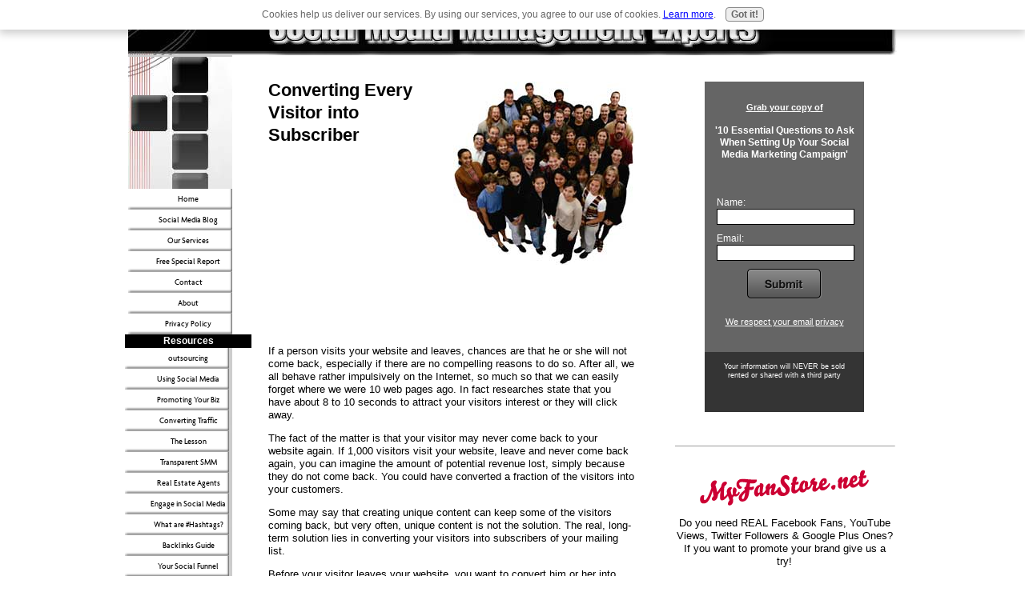

--- FILE ---
content_type: text/html; charset=UTF-8
request_url: https://www.social-media-mangement.com/convertingtraffic.html
body_size: 14023
content:
<!DOCTYPE HTML PUBLIC "-//W3C//DTD HTML 4.01 Transitional//EN"
        "http://www.w3.org/TR/html4/loose.dtd">
<html>
<head><meta http-equiv="content-type" content="text/html; charset=UTF-8"><title>Converting Every Visitor into Subscriber</title><meta name="description" content="Learn how you can convert a higher number of website visitors into subscribers first, then into lifetime paying customers for your business">
<!-- start: tool_blocks.sbi_html_head -->
<link rel="canonical" href="https://www.social-media-mangement.com/convertingtraffic.html"/>
<link rel="alternate" type="application/rss+xml" title="RSS" href="https://www.social-media-mangement.com/social-media-management.xml">
<meta property="og:title" content="Converting Every Visitor into Subscriber"/>
<meta property="og:description" content="Learn how you can convert a higher number of website visitors into subscribers first, then into lifetime paying customers for your business"/>
<meta property="og:type" content="article"/>
<meta property="og:url" content="https://www.social-media-mangement.com/convertingtraffic.html"/>
<!-- SD -->
<script type="text/javascript" language="JavaScript">var https_page=0</script>
<script src="/c/gdpr-reviveit.js" type="text/javascript" charset="utf-8"></script><script src="https://www.social-media-mangement.com/sd/support-files/gdprcookie.js.pagespeed.jm.LyJeXqoTyT.js" async defer type="text/javascript"></script><!-- end: tool_blocks.sbi_html_head -->
<link href="/sd/support-files/style.css" rel="stylesheet" type="text/css">
<script type="text/javascript" src="/sd/support-files/fix.js"></script>
<script type="text/javascript">FIX.designMode="legacy";FIX.doEndOfHead();</script>
</head>
<body>
<table id="PageWrapper">
<tr>
<td id="Header" colspan="3">
<div class="Liner">
</div>
</td>
</tr>
<tr>
<td id="NavColumn">
<div class="Liner">
<!-- start: shared_blocks.126936301#RI-Text-Link -->
<script type="text/javascript">google_ad_client="pub-4520119733373775";;google_ad_width=120;google_ad_height=90;</script>
<script type="text/javascript" src="https://pagead2.googlesyndication.com/pagead/show_ads.js"></script><br><br>
<!-- end: shared_blocks.126936301#RI-Text-Link -->
<!-- start: tool_blocks.navbar --><div class="Navigation"><ul><li class=""><a href="/">Home</a></li><li class=""><a href="/social-media-management-blog.html">Social Media Blog</a></li><li class=""><a href="/services.html">Our Services</a></li><li class=""><a href="/freeebook.html">Free Special Report</a></li><li class=""><a href="/contact.html">Contact</a></li><li class=""><a href="/about.html">About</a></li><li class=""><a href="/privacy.html">Privacy Policy</a></li><li><h3>Resources</h3><ul><li class=""><a href="/outsourcingforbusinessarticle.html">outsourcing</a></li><li class=""><a href="/singsocialmedia.html">Using Social Media</a></li><li class=""><a href="/socialmediapromote.html">Promoting Your Biz</a></li><li class=""><a href="/convertingtraffic.html">Converting Traffic </a></li><li class=""><a href="/thelesson.html">The Lesson</a></li><li class=""><a href="/transparent_social_media.html">Transparent SMM</a></li><li class=""><a href="/RealEstateAgentSocialMedia.html">Real Estate Agents</a></li><li class=""><a href="/EngageinSocialMediaorLoseCustomers.html">Engage in Social Media</a></li><li class=""><a href="/hashtags.html">What are #Hashtags?</a></li><li class=""><a href="/backlinks.html">Backlinks Guide</a></li><li class=""><a href="/seling_cycle.html">Your Social Funnel </a></li></ul></li><li><h3>eBook Resources</h3><ul><li class=""><a href="/maximumimpact.html">Maximum Impact</a></li><li class=""><a href="/forummarketing.html">Forum Marketing</a></li><li class=""><a href="/wordpress-secrets.html">Wordpress Secrets</a></li><li class=""><a href="/first100subscribers.html">First 100 Subscribers</a></li><li class=""><a href="/10questions_for_realtors.html">Realtors Guide</a></li><li class=""><a href="/fanpage_dollars.html">FB Fanpage Dollars</a></li><li class=""><a href="/fanpage_case_studies.html">Fanpage Case Studies</a></li><li class=""><a href="/social-media-management.html">Tell your story</a></li></ul></li></ul></div>
<!-- end: tool_blocks.navbar -->
<!-- start: tool_blocks.rssit -->
<div class="RSSbox">
<div class="questionMark">[<a href="https://www.social-media-mangement.com/help/rss.html" onclick="javascript:window.open('https://www.social-media-mangement.com/help/rss.html','help','resizable,status,scrollbars,width=600,height=500');return false;"><span style="font-size:110%;">?</span></a>]Subscribe To This Site</div>
<ul>
<li>
<a href="https://www.social-media-mangement.com/social-media-management.xml" target="new"><img style="padding-top:2px;" src="[data-uri]" alt="XML RSS"></a>
</li><li><a href="https://feedly.com/i/subscription/feed/https://www.social-media-mangement.com/social-media-management.xml" target="new" rel="nofollow"><img src="[data-uri]" alt="follow us in feedly"></a></li><li><a href="https://add.my.yahoo.com/rss?url=https://www.social-media-mangement.com/social-media-management.xml" target="new" rel="nofollow"><img src="[data-uri]" alt="Add to My Yahoo!"></a></li></ul>
</div><!-- end: tool_blocks.rssit -->
</div>
</td>
<td id="ContentWrapper">
<table cellspacing="0">
<tbody>
<tr>
<td id="ContentColumn">
<div class="Liner"><p>
<img src="https://www.social-media-mangement.com/images/xgroup_pic.jpg.pagespeed.ic.VZJAEp7FIQ.webp" width="227" align="right" data-pin-media="https://www.social-media-mangement.com/images/group_pic.jpg" style="margin-left: 12px; margin-top: 8px">
<h2 style="text-align: left">Converting Every Visitor into Subscriber</h2>
<script type="text/javascript">google_ad_client="pub-4520119733373775";google_ad_slot="3543697663"
google_ad_width=200;google_ad_height=200;</script><p><script type="text/javascript" src="https://pagead2.googlesyndication.com/pagead/show_ads.js"></script><br><br>
</p><p> If a person visits your website and leaves, chances are that he or she will not come back, especially if there are no compelling reasons to do so. After all, we all behave rather impulsively on the Internet, so much so that we can easily forget where we were 10 web pages ago. In fact researches state that you have about 8 to 10 seconds to attract your visitors interest or they will click away.</p><p>The fact of the matter is that your visitor may never come back to your website again. If 1,000 visitors visit your website, leave and never come back again, you can imagine the amount of potential revenue lost, simply because they do not come back. You could have converted a fraction of the visitors into your customers.</p><p>Some may say that creating unique content can keep some of the visitors coming back, but very often, unique content is not the solution. The real, long-term solution lies in converting your visitors into subscribers of your mailing list.</p><p>Before your visitor leaves your website, you want to convert him or her into your subscriber via a simple opt-in to your mailing list. You do this by asking for your visitor’s name and email address through your opt-in form in exchange you will have to give your visitor something of value such as a free report, eBook, video or something that they will feel will be an asset to them.</p><p>And if your visitor signs up to be on your mailing list, you can then follow up with him via email. You can get your subscriber to consider your offer, or endorse another offer to him or her. You can also do a slow and constant drip of information that will educate them in the chosen niche market. </p><p>If you were in the dog training niche, then you’d maybe want to give them a special report on how to stop them wetting in the house, or chewing the furniture. Once they see that what you have to say is worth reading, then you can promote other offers that you’ll make a profit from. Develop the relationship first and the money will follow in the future.</p><p>All in all, you want to convert as many visitors into subscribers as possible and obtain the potential revenue you rightfully deserve – the easy, wise way. <br><br>
</p><p align="center"><a href="https://EzineArticles.com/?expert=R_M_Richardson" onclick="return FIX.track(this);" rel="noopener" target="_blank"><img src="https://www.social-media-mangement.com/images/expert_author_1_badge.png" width="138" data-pin-media="https://www.social-media-mangement.com/images/expert_author_1_badge.png"></a></p>
<div class=" socializeIt socializeIt-responsive" style="border-color: #cccccc; border-width: 1px 1px 1px 1px; border-style: solid; box-sizing: border-box">
</div>
<p><br><br>
<br><br>
<br><br><script type="text/javascript">google_ad_client="pub-4520119733373775";google_ad_slot="8113498069";google_ad_width=336;google_ad_height=280;</script><script type="text/javascript" src="https://pagead2.googlesyndication.com/pagead/show_ads.js"></script><br><br>
<!-- start: tool_blocks.footer -->
<div class="page_footer_container">
<div class="page_footer_content">
<div class="page_footer_liner" style="white-space:pre-line"><hr class="page_footer_divider_above"><div class="page_footer_text">All rights reserved worldwide - Richardson Group Holdings</div><hr class="page_footer_divider_below"></div>
</div></div>
<!-- end: tool_blocks.footer -->
</p></div>
</td>
</tr>
</tbody>
</table>
</td>
<td id="ExtraColumn">
<div class="Liner">
<!-- start: shared_blocks.30622090#RC-all -->
<p><!-- AWeber Web Form Generator 3.0 --><style type="text/css">#af-form-1960346342 .af-body .af-textWrap{width:98%;display:block;float:none}#af-form-1960346342 .af-body .privacyPolicy{color:#fff;font-size:11px;font-family:Verdana,sans-serif}#af-form-1960346342 .af-body a{color:#fff;text-decoration:underline;font-style:normal;font-weight:normal}#af-form-1960346342 .af-body input.text,#af-form-1960346342 .af-body textarea{background-color:#fff;border-color:#000;border-width:1px;border-style:solid;color:#000;text-decoration:none;font-style:normal;font-weight:normal;font-size:12px;font-family:Verdana,sans-serif}#af-form-1960346342 .af-body input.text:focus,#af-form-1960346342 .af-body textarea:focus{background-color:#fff;border-color:#030303;border-width:1px;border-style:solid}#af-form-1960346342 .af-body label.previewLabel{display:block;float:none;text-align:left;width:auto;color:#fff;text-decoration:none;font-style:normal;font-weight:normal;font-size:12px;font-family:Verdana,sans-serif}#af-form-1960346342 .af-body{padding-bottom:15px;padding-top:15px;background-repeat:repeat-x;background-position:bottom center;background-image:url(https://forms.aweber.com/images/forms/skinny/graphite/body.png);color:#fff;font-size:11px;font-family:Verdana,sans-serif}#af-form-1960346342 .af-footer{padding-bottom:1px;padding-top:1px;padding-right:15px;padding-left:15px;background-color:#343434;background-repeat:no-repeat;background-position:top left;background-image:none;border-width:1px;border-bottom-style:none;border-left-style:none;border-right-style:none;border-top-style:none;color:#fff;font-size:12px;font-family:Verdana,sans-serif}#af-form-1960346342 .af-header{padding-bottom:9px;padding-top:9px;padding-right:10px;padding-left:10px;background-color:transparent;background-repeat:no-repeat;background-position:inherit;background-image:none;border-width:1px;border-bottom-style:none;border-left-style:none;border-right-style:none;border-top-style:none;color:#fff;font-size:16px;font-family:Verdana,sans-serif}#af-form-1960346342 .af-quirksMode .bodyText{padding-top:2px;padding-bottom:2px}#af-form-1960346342 .af-quirksMode{padding-right:15px;padding-left:15px}#af-form-1960346342 .af-standards .af-element{padding-right:15px;padding-left:15px}#af-form-1960346342 .bodyText p{margin:1em 0}#af-form-1960346342 .buttonContainer input.submit{background-color:#fff;background-image:url(https://forms.aweber.com/images/forms/skinny/graphite/button.png);color:#fcfcfc;text-decoration:none;font-style:normal;font-weight:normal;font-size:14px;font-family:Verdana,sans-serif}#af-form-1960346342 .buttonContainer input.submit{width:auto}#af-form-1960346342 .buttonContainer{text-align:center}#af-form-1960346342 body,#af-form-1960346342 dl,#af-form-1960346342 dt,#af-form-1960346342 dd,#af-form-1960346342 h1,#af-form-1960346342 h2,#af-form-1960346342 h3,#af-form-1960346342 h4,#af-form-1960346342 h5,#af-form-1960346342 h6,#af-form-1960346342 pre,#af-form-1960346342 code,#af-form-1960346342 fieldset,#af-form-1960346342 legend,#af-form-1960346342 blockquote,#af-form-1960346342 th,#af-form-1960346342 td{float:none;color:inherit;position:static;margin:0;padding:0}#af-form-1960346342 button,#af-form-1960346342 input,#af-form-1960346342 submit,#af-form-1960346342 textarea,#af-form-1960346342 select,#af-form-1960346342 label,#af-form-1960346342 optgroup,#af-form-1960346342 option{float:none;position:static;margin:0}#af-form-1960346342 div{margin:0}#af-form-1960346342 fieldset{border:0}#af-form-1960346342 form,#af-form-1960346342 textarea,.af-form-wrapper,.af-form-close-button,#af-form-1960346342 img{float:none;color:inherit;position:static;background-color:none;border:none;margin:0;padding:0}#af-form-1960346342 input,#af-form-1960346342 button,#af-form-1960346342 textarea,#af-form-1960346342 select{font-size:100%}#af-form-1960346342 p{color:inherit}#af-form-1960346342 select,#af-form-1960346342 label,#af-form-1960346342 optgroup,#af-form-1960346342 option{padding:0}#af-form-1960346342 table{border-collapse:collapse;border-spacing:0}#af-form-1960346342 ul,#af-form-1960346342 ol{list-style-image:none;list-style-position:outside;list-style-type:disc;padding-left:40px}#af-form-1960346342,#af-form-1960346342 .quirksMode{width:199px}#af-form-1960346342.af-quirksMode{overflow-x:hidden}#af-form-1960346342{background-color:#656565;border-color:#cfcfcf;border-width:1px;border-style:none}#af-form-1960346342{display:block}#af-form-1960346342{overflow:hidden}.af-body .af-textWrap{text-align:left}.af-body input.image{border:none!important}.af-body input.submit,.af-body input.image,.af-form .af-element input.button{float:none!important}.af-body input.text{width:100%;float:none;padding:2px!important}.af-body.af-standards input.submit{padding:4px 12px}.af-clear{clear:both}.af-element label{text-align:left;display:block;float:left}.af-element{padding:5px 0}.af-form-wrapper{text-indent:0}.af-form{text-align:left;margin:auto}.af-header,.af-footer{margin-bottom:0;margin-top:0;padding:10px}.af-quirksMode .af-element{padding-left:0!important;padding-right:0!important}.lbl-right .af-element label{text-align:right}body{}</style><form method="post" class="af-form-wrapper" action="http://www.aweber.com/scripts/addlead.pl"><div style="display: none;"><input type="hidden" name="meta_web_form_id" value="1960346342"/><input type="hidden" name="meta_split_id" value=""/><input type="hidden" name="listname" value="socialmediamang"/><input type="hidden" name="redirect" value="https://www.social-media-mangement.com/confirmebookrequest.html" id="redirect_d848a8bcee1aa0cedb7e7649c7d424df"/></p><p><input type="hidden" name="meta_adtracking" value="10_questions"/><input type="hidden" name="meta_message" value="1"/><input type="hidden" name="meta_required" value="name,email"/></p><p><input type="hidden" name="meta_tooltip" value=""/></div><div id="af-form-1960346342" class="af-form"><div id="af-header-1960346342" class="af-header"><div class="bodyText"><p style="text-align: center;"><span style="text-decoration: underline;"><span style="font-size: 11px;"><strong>Grab your copy of<br/><span style="font-size: 12px;"><br/></span></strong></span></span><strong><span style="font-size: 12px;">'10 Essential Questions to Ask When Setting Up Your Social Media Marketing Campaign'</span></strong></p></div></div><div id="af-body-1960346342" class="af-body af-standards"><div class="af-element"><label class="previewLabel" for="awf_field-29788170">Name: </label><div class="af-textWrap"><input id="awf_field-29788170" type="text" name="name" class="text" value="" tabindex="500"/></div><div class="af-clear"></div></div><div class="af-element"><label class="previewLabel" for="awf_field-29788171">Email: </label><div class="af-textWrap"><input class="text" id="awf_field-29788171" type="text" name="email" value="" tabindex="501"/></div><div class="af-clear"></div></div><div class="af-element buttonContainer"><input name="submit" id="af-submit-image-1960346342" type="image" class="image" style="background: none;" alt="Submit Form" src="http://www.aweber.com/images/forms/skinny/graphite/button.png" tabindex="502"/><div class="af-clear"></div></div><div class="af-element privacyPolicy" style="text-align: center"><p><a href="http://www.aweber.com/permission.htm" rel="noopener" target="_blank" title="Privacy Policy">We respect your email privacy</a></p><div class="af-clear"></div></div></div><div id="af-footer-1960346342" class="af-footer"><div class="bodyText"><p style="text-align: center;"><span style="font-size: 9px;">Your information will NEVER be sold rented or shared with a third party</span></p><p> </p></div></div></div><div style="display: none;"><img src="https://forms.aweber.com/form/displays.htm?id=jJxsDMwsbMwsTA==" alt=""/></div></form><script type="text/javascript">(function(){var IE=/*@cc_on!@*/false;if(!IE){return;}if(document.compatMode&&document.compatMode=='BackCompat'){if(document.getElementById("af-form-1960346342")){document.getElementById("af-form-1960346342").className='af-form af-quirksMode';}if(document.getElementById("af-body-1960346342")){document.getElementById("af-body-1960346342").className="af-body inline af-quirksMode";}if(document.getElementById("af-header-1960346342")){document.getElementById("af-header-1960346342").className="af-header af-quirksMode";}if(document.getElementById("af-footer-1960346342")){document.getElementById("af-footer-1960346342").className="af-footer af-quirksMode";}}})();</script></p><p><!-- /AWeber Web Form Generator 3.0 -->
<br clear="all">
</p><hr size=1px style="width:100%;margin-left:0px;">
<p align="center"><a href="http://myfanstore.net" onclick="return FIX.track(this);" rel="noopener" target="_blank"><img src="[data-uri]" data-pin-media="https://www.social-media-mangement.com/images/my_fan_store.png"></a></p>
<p style="text-align: center">Do you need REAL Facebook Fans, YouTube Views, TwitterFollowers & Google Plus Ones? If you want to promote your brand give us a try!
<br clear="all">
</p><hr size=3px style="width:100%;">
<p style="text-align: center">UK and Worldwide - ICErecruit
<br clear="all">
surveyor jobs<br/>
<br clear="all">
</p><hr size=3px style="width:100%;">
<p style="text-align: center"><img border=0 src="http://sitefling.com/seolies/banners/160x240.gif">
</p><hr size=3px style="width:100%;">
<p align="center"><img src="https://www.social-media-mangement.com/images/twitter_flash.gif" width="125" data-pin-media="https://www.social-media-mangement.com/images/twitter_flash.gif"></p>
<hr size=3px style="width:100%;">
<a href="https://www.social-media-mangement.com/support-files/quick_tips__guide.pdf" target="_blank" onclick="return FIX.track(this);"><img src="https://www.social-media-mangement.com/images/xcover-250.jpg.pagespeed.ic.WG1ZUIXY8h.webp" width="201" data-pin-media="https://www.social-media-mangement.com/images/cover-250.jpg"></a>
<hr size=3px style="width:100%;">
<p style="text-align: center"><a href="http://www.tktlc.com/What-We-Do" title="Agency Management Software, Web Design and Development">Agency Management Software</a> - Systems designed, built, and maintained by TKT have paid billions of dollars in commissions and managed nearly one million associates from organizations big and small.
</p><hr size=4px style="width:100%;">
<h3 style="text-align: center">Proven, cost-effective small business marketing techniques</h3>
<img src="https://www.social-media-mangement.com/images/arrow_lrg_anim.gif" width="273" data-pin-media="https://www.social-media-mangement.com/images/arrow_lrg_anim.gif">
<p align="center"><a href="http://www.functional-marketing.com" onclick="return FIX.track(this);" rel="noopener" target="_blank"><img src="[data-uri]" title="The best in small business marketing" data-pin-media="https://www.social-media-mangement.com/images/fmheader.jpg"></a></p>
<hr size=3px style="width:100%;">
<p style="text-align: center"><img src="http://www.instantbannercreator.com/images/members/15215/header-1290291282.png">
<br clear="all">
</p><hr size=3px style="width:100%;">
<hr size=3px style="width:100%;margin-left:0px;">
<p align="center"><a href="https://www.social-media-mangement.com/maximumimpact.html" target="_blank" onclick="return FIX.track(this);"><img src="https://www.social-media-mangement.com/images/xmax_impact.gif.pagespeed.ic.1gWafWHF9r.webp" width="207" title="INSTANT DOWNLOAD" data-pin-media="https://www.social-media-mangement.com/images/max_impact.gif"></a></p>
<hr size=3px style="width:100%;">
<hr size=3px style="width:100%;">
<p align="center"><a href="https://www.social-media-mangement.com/support-files/social_media_marketing_explained.pdf" target="_blank" onclick="return FIX.track(this);"><img src="https://www.social-media-mangement.com/images/xSMMEbutoon.png.pagespeed.ic.MVvWX0UiBr.webp" width="200" data-pin-media="https://www.social-media-mangement.com/images/SMMEbutoon.png"></a></p>
<hr size=3px style="width:100%;">
<hr size=3px style="width:100%;margin-left:0px;">
<p style="text-align: center"> <p align="center"><a href="http://www.articledude.com"><font size="2" face="Arial"><img src="http://www.articledude.com/images/banner5.jpg"></font></a></p>
</p><hr size=3px style="width:100%;">
<hr size=3px style="width:100%;">
<!-- end: shared_blocks.30622090#RC-all -->
</div>
</td>
</tr>
<tr>
<td id="Footer" colspan="3">
<div class="Liner">
</div>
</td>
</tr>
</table>
<script type="text/javascript">FIX.doEndOfBody();</script>
<!-- start: tool_blocks.sbi_html_body_end -->
<script>var SS_PARAMS={pinterest_enabled:false,googleplus1_on_page:false,socializeit_onpage:false};</script><style>.g-recaptcha{display:inline-block}.recaptcha_wrapper{text-align:center}</style>
<script>if(typeof recaptcha_callbackings!=="undefined"){SS_PARAMS.recaptcha_callbackings=recaptcha_callbackings||[]};</script><script>(function(d,id){if(d.getElementById(id)){return;}var s=d.createElement('script');s.async=true;s.defer=true;s.src="/ssjs/ldr.js";s.id=id;d.getElementsByTagName('head')[0].appendChild(s);})(document,'_ss_ldr_script');</script><!-- end: tool_blocks.sbi_html_body_end -->
<!-- Generated at 22:02:12 28-Nov-2022 with high_tech-0-0-3col v46 -->
</body>
</html>


--- FILE ---
content_type: text/html; charset=utf-8
request_url: https://www.google.com/recaptcha/api2/aframe
body_size: 268
content:
<!DOCTYPE HTML><html><head><meta http-equiv="content-type" content="text/html; charset=UTF-8"></head><body><script nonce="VQ23wEFxCoyyqzIM3k8hkg">/** Anti-fraud and anti-abuse applications only. See google.com/recaptcha */ try{var clients={'sodar':'https://pagead2.googlesyndication.com/pagead/sodar?'};window.addEventListener("message",function(a){try{if(a.source===window.parent){var b=JSON.parse(a.data);var c=clients[b['id']];if(c){var d=document.createElement('img');d.src=c+b['params']+'&rc='+(localStorage.getItem("rc::a")?sessionStorage.getItem("rc::b"):"");window.document.body.appendChild(d);sessionStorage.setItem("rc::e",parseInt(sessionStorage.getItem("rc::e")||0)+1);localStorage.setItem("rc::h",'1769031501035');}}}catch(b){}});window.parent.postMessage("_grecaptcha_ready", "*");}catch(b){}</script></body></html>